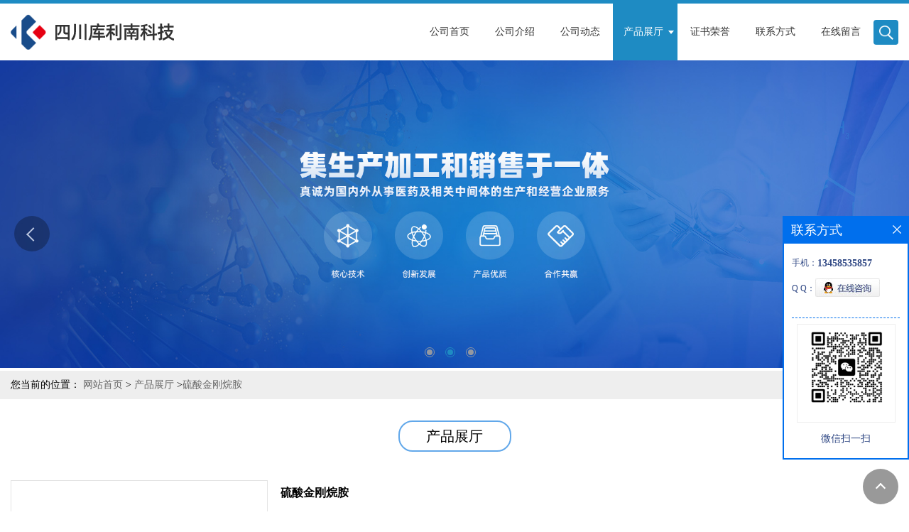

--- FILE ---
content_type: text/html; charset=utf-8
request_url: http://www.cdhxhx.com/products/show9318510.html
body_size: 6232
content:
<!DOCTYPE html>
<html>
<head>
<meta http-equiv="Content-Type" content="text/html; charset=utf-8" />
<meta name="viewport" content="width=device-width, initial-scale=1, minimum-scale=1, maximum-scale=1">
<title>硫酸金刚烷胺-四川库利南科技有限公司</title>
<meta http-equiv="keywords" content="硫酸金刚烷胺">
<meta http-equiv="description" content="中文名称:四烯雌酮中文别名:烯丙孕素CAS No:850-52-2EINECS号：212-703-1分子式:C21H26O2沸点:495.6 °C at 760 mmHg闪光点:210.1 °C密度:1.15 g/cm3">


<script>
    if(true){
        var curl = window.location.href;
        var defurl = "http://www.cdhxhx.com";
        if(curl.indexOf(defurl)<0){
            if (defurl.indexOf("http://")==0){
                curl = curl.replace(defurl.replace("http:","https:"),defurl);
            }else{
                curl = curl.replace(defurl.replace("https:","http:"),defurl);
            }
            window.location.href = curl;
        }
    }
</script>
<link rel="stylesheet" type="text/css" href="/web/mb/cn/gd_mb50/css/base.css">
<link rel="stylesheet" type="text/css" href="/web/mb/cn/gd_mb50/css/top.css">
<link rel="stylesheet" type="text/css" href="/web/mb/cn/gd_mb50/css/bottom.css">
<link rel="stylesheet" type="text/css" href="/web/mb/cn/gd_mb50/css/layout.css">
<link rel="stylesheet" type="text/css" href="/web/mb/cn/gd_mb50/css/swiper-3.4.2.min.css">
<script type="text/javascript" src="/web/mb/cn/gd_mb50/js/jquery-1.11.1.min.js"></script>
<script type="text/javascript" src="/web/mb/cn/gd_mb50/js/common.js"></script>
<script type="text/javascript" src="/web/mb/cn/gd_mb50/js/wow_l.js"></script>
<script type="text/javascript" src="/web/mb/cn/gd_mb50/js/Swiper.js"></script>
<script type="text/javascript" src="/web/mb/cn/gd_mb50/js/Tony_Tab.js"></script><!--焦点图-->
</head>
<body>
<div class="header">
 <div class="rp_rop">
  <ul>
   <li><a href="javascript:void(0)" class="mul_m"><span>&nbsp;</span></a></li>
   <li><a href="javascript:void(0)" class="sc_mcde"><img src="/web/mb/cn/gd_mb50/images/secr.png" /></a></li>
  </ul>
 </div><!--rp_rop-->
 <div class="clearfix top">
  <a href="/" class="logo_l">
		<img src="/img/logo/2025/4/1/174349895799389.png" alt="四川库利南科技有限公司" title="丙烯基甲醚_乙烯基异丙醚现货供应商_成都化夏化学试剂有限公司"/>
    </a>
   <div class="nav ter">
     <ul>
		<li
		  ><a href="/"   class="dnc_mdfe"><em>公司首页</em></a></li>
		<li
		  ><a href="/about.html"   class="dnc_mdfe"><em>公司介绍</em></a></li>
		<li
		  ><a href="/news/list--p1.html"   class="dnc_mdfe"><em>公司动态</em></a></li>
		  <li class="cp_hover
				omm
		  "><a href="/products/list--p1.html"   class="dnc_mdfe"><em>产品展厅</em></a><em class="dfe_dce_c"></em>
			<div class="nre_mdc">
			  <a href="/products/list-catid-165558_--p1.html">甲醇</a>

			</div><!--nre_mdc-->
		</li>
		<li
		  ><a href="/honors/list--p1.html"   class="dnc_mdfe"><em>证书荣誉</em></a></li>
		<li
		  ><a href="/contact.html"   class="dnc_mdfe"><em>联系方式</em></a></li>
		<li
		  ><a href="/feedback.html"   class="dnc_mdfe"><em>在线留言</em></a></li>
		<li><a class="serch_dr" href="javascript:void(0)">&nbsp;</a></li>
     </ul>
    </div><!--nav-->
  </div><!--top-->
 <div class="wap_men">
  <span class="ap_mt1">菜单</span>
  <em class="ap_mt12"><a href="javascript:void(0)">Close</a></em>
  <em class="ap_mt3">
	<a href="/"  >公司首页</a>
	<a href="/about.html"  >公司介绍</a>
	<a href="/news/list--p1.html"  >公司动态</a>
	<div class="cp_zds_mdf">
	 <ul class="pr_to_nv1">
		<a href="/products/list--p1.html"  >产品展厅</a>
		<a href="javascript:void(0)" class="op_mdf">&nbsp;</a>
	 </ul>
	 <ul class="pr_to_nv">


	
			<a href="/products/list-catid-165558_--p1.html">甲醇</a>
		 

	 </ul>
	</div><!--cp_zds_mdf-->
	<a href="/honors/list--p1.html"  >证书荣誉</a>
	<a href="/contact.html"  >联系方式</a>
	<a href="/feedback.html"  >在线留言</a>
  </em>
 </div><!--wap_men-->
</div><!--header--><div class="wap_secr">
 <ul>
  <span class="clst_xc">&nbsp;</span>
  <em>
   <form name="form_productSearch" id="form_productSearch1" method="get" onsubmit="return searchProduct('product_sokey1');">
	<input type="text" placeholder="输入搜索项"  name="keys" id="product_sokey1" value="" class="tp_t_mxt1"/>
	<input type="button" value=""  onclick="searchProduct('product_sokey1')" class="tp_t_mxt2"/>
   </form>
<script src="/web/mb/publicJs/common.js"></script>
<script type="text/javascript">
    function searchProduct(keyid) {
        var inputid="product_sokey";
        if(keyid)inputid=keyid;
        var keys = $("#"+inputid).val();       // 搜索的关键词
        if(keys==""){
            tusi("请输入您要搜索的关键词");
            return false;
        }
        if (-1 > 0){
            location.href = "/products/list-catid-_-keys-"+URLEncode(keys)+"_--p1.html";
        }else {
            location.href = "/products/list-keys-"+URLEncode(keys)+"_--p1.html";
        }
        return false;
    }
</script>
   </em>
  </ul>
</div><!--wap_secr--><div class="banner-box slideBox">
 <div class="bd">
 <ul>
        <li><div class="m-width">
                <img src="/img/other/2025/4/1/174349896938946.jpg" alt=""/>
           </div>
		</li>
        <li><div class="m-width">
                <img src="/img/other/2025/4/1/174349899078710.jpg" alt=""/>
           </div>
		</li>
        <li><div class="m-width">
                <img src="/img/other/2025/4/1/174349899779209.jpg" alt=""/>
           </div>
		</li>
   </ul>
 </div>
<div class="banner-btn">
  <a class="prev" href="javascript:void(0);">&lt;</a>
  <a class="next" href="javascript:void(0);">&gt;</a>
   <div class="hd"><ul>
		 <li><em></em></li>
		 <li><em></em></li>
		 <li><em></em></li>
   </ul>
  </div>
 </div><!--banner-btn-->
</div><!--banner-box-->
<style type="text/css">
.title_l{line-height:40px;margin:0px auto;font-size:14px;height:40px;overflow:hidden;}
.title_l a{color: #666;}
</style>


<div class="title_l">
  <div class="title_l_ul">您当前的位置：
                <a href="/" title="网站首页">网站首页</a> &gt;
                <a href="/products/list--p1.html">产品展厅</a>
                &gt;<a>硫酸金刚烷胺</a>
 </div><!--title_l_ul-->
</div><!--title_l-->

<div class="main_cnf_m">
  <div class="m_in_ler1">产品展厅</div><!--m_in_ler1-->

<link rel="stylesheet" type="text/css" href="/web/mb/publicCss/product.css">
<script src="/web/mb/publicJs/jqzoom.base.js?v=20230706"></script>
<script src="/web/mb/publicJs/jquery.jqzoom.js"></script>
<div class="list_box">
    <!-- showpic -->
    <div class="prolist" style="margin-top:20px;">
        <div class="pr_deti_main">
            <div class="clearfix pr_detai_top">
                <div class="wth674">
                    <div class="product-show">
                        <div class="region-detail-gallery">
                           
                            <div id="preview" class="spec-preview">
							  
                                <table width="360" height="360" border="0" cellspacing="0" cellpadding="0">
                                    <tr>
                                        <td width="360" height="360" align="center" valign="middle">
                                            <div class="prism-player" id="player-con" style="margin: 0px auto; display:none;"></div>
                                            <span class="jqzoom">
                                         <img src="https://structimg.guidechem.com/6/54/7133.png" jqimg="https://structimg.guidechem.com/6/54/7133.png" class="cv_mfrt" alt="">
                                </span>
                                        </td>
                                    </tr>
                                </table>
                            </div><!--spec-preview-->
                            <div class="spec-scroll">
                                <div class="prev">&nbsp;</div>
                                <div class="next">&nbsp;</div>
                                <div class="items">
                                    <ul>
                                        <li
                                                class="add"
                                        ><img src="https://structimg.guidechem.com/6/54/7133.png" mid="https://structimg.guidechem.com/6/54/7133.png" big="https://structimg.guidechem.com/6/54/7133.png" isvideo="0" onclick="preview(this,360);"></li>
                                    </ul>
                                </div><!--items-->
                            </div><!--spec-scroll-->
                            <!--缩图结束-->
                        </div>
                        <div class="det_plt">
                            <div class="product_title">硫酸金刚烷胺</div>
                            <div class="price-content">
                                <div class="detail-texta">
                                    <div class="price-outer-div">
                                        <ul>
                                            <li><span>cas：<span>850-52-2</span></span></li>
                                        </ul>
                                        <div class="clear"></div>
                                    </div>

                                    <ul class="product-zd ">
                                        <li><strong>发布日期：</strong> 2016-05-12</li>
                                        <li><strong>更新日期：</strong> 2025-04-07</li>
                                    </ul>
                                </div>

                            </div>
                            <div class="detail-button">
                                <div class="prof_se_nd"><a href="/feedback.html?title=硫酸金刚烷胺" style="color:#fff;">发送咨询信息</a></div>
                            </div>
                        </div><!--det_plt-->
                        <div class="cl"></div>

                    </div>
                    <div class="cl"></div>
                </div>

            </div><!--pr_detai_top-->
            <div class="prof_all prof_width"><span>产品详请</span></div><!--prof_all-->
            <div class="prog_leg">

                <table width="100%" border="0" cellspacing="0" cellpadding="0" bgcolor="#f9f9f9">
                    <tbody>
                    <tr>
                        <td width="5%" height="45" align="left" nowrap="nowrap">产地 </td>
                        <td width="15%" height="45" align="left">
                            
                        </td>
                    </tr>
                    <tr>
                        <td width="5%" height="45" align="left" nowrap="nowrap">品牌 </td>
                        <td width="15%" height="45" align="left">
                            
                        </td>
                    </tr>
                    <tr>
                        <td width="5%" height="45" align="left" nowrap="nowrap">货号 </td>
                        <td width="15%" height="45" align="left">
                            
                        </td>
                    </tr>
                    <tr>
                        <td width="5%" height="45" align="left" nowrap="nowrap">包装规格 </td>
                        <td width="15%" height="45" align="left">
                            
                        </td>
                    </tr>
                    <tr>
                        <td width="5%" height="45" align="left" nowrap="nowrap">纯度 </td>
                        <td width="15%" height="45" align="left">
                            %
                        </td>
                    </tr>
                    <tr>
                        <td width="5%" height="45" align="left" nowrap="nowrap">CAS编号 </td>
                        <td width="15%" height="45" align="left">
                            850-52-2
                        </td>
                    </tr>
                    <tr>
                        <td width="5%" height="45" align="left" nowrap="nowrap">别名 </td>
                        <td width="15%" height="45" align="left">
                            
                        </td>
                    </tr>
                    </tbody>
                </table>

            </div><!--prog_leg--><!--prog_leg-->
            <div class="ntf_pcde">
                <!--autofill-->中文名称:四烯雌酮<br />中文别名:烯丙孕素<br />CAS No:850-52-2<br />EINECS号：212-703-1<br />分子式:C21H26O2<br />沸点:495.6 °C at 760 mmHg<br />闪光点:210.1 °C<br />密度:1.15 g/cm<sup>3</sup><br />
            </div><!--ntf_pcde-->
        </div><!--pr_deti_main-->
    </div>
    <script>function tomessage(s,d){
        document.getElementById("stype").value=s;
        document.getElementById("sid").value=d;
        document.formdetail.method="POST";
        document.formdetail.submit();
    }</script>
    <form method="post" action="message.html" name="formdetail" id="formdetail">
        <input type="hidden" name="stype" id="stype" value="">
        <input type="hidden" name="sid" id="sid" value="">
    </form>
<style>.price-outer-div li{width: 100%;}
</style>


</div>



<style type="text/css">
.ews_t_t{line-height:45px;margin:0px auto;font-size:16px;height:45px;overflow:hidden;color:#333;font-weight:bold;text-align: left;}
.ews_t_tl{overflow:hidden;}
.ews_t_tl a{float:left;color:#555;display:block;height:36px;line-height:36px;padding:0px 15px;background:#eeeeee;font-size:14px;margin-right:20px;margin-bottom:20px;border-radius:6px;-moz-border-radius:6px;-webkit-border-radius:6px;text-align: left;}
.prto_zi_ul li{float:left;width:23%;margin-bottom:10px;padding-right:2%;list-style:none;}
.prto_zi_ul li table{width:100%;height:200px;}
.prto_zi_ul {padding:0px;margin:0px;width:100%;display:block;overflow:hidden;}
.prto_zi_ul li table img{max-width:100%;max-height:200px;}
.text_mdf{display:block;height:25px;overflow:hidden;color:#333;line-height:25px;font-size:14px;text-align:center;}
.text_mdf a{color:#333;}
.news_tag{padding:0px 20px;}

.swe_md{background:#fff;}
</style>

<div class="swe_md">

<div class="news_tag">
<div class="ews_t_t">相关产品：</div><!--ews_t_t-->
<ul class="prto_zi_ul">
    <li>
	  <table width="100%" border="0" cellspacing="0" cellpadding="0">
          <tr>
            <td align="center" valign="middle">
            <a href="/products/show24284104.html" target="_blank">
            <img src="https://structimg.guidechem.com/4/28/4707.png" alt="">
             </a>
            </td>
          </tr>
         </table>
         <div class="text_mdf">
            <a href="/products/show24284104.html" target="_blank">雄诺龙</a>
        </div>
    </li>
    <li>
	  <table width="100%" border="0" cellspacing="0" cellpadding="0">
          <tr>
            <td align="center" valign="middle">
            <a href="/products/show24158572.html" target="_blank">
            <img src="https://structimg.guidechem.com/3/3/15962.png" alt="">
             </a>
            </td>
          </tr>
         </table>
         <div class="text_mdf">
            <a href="/products/show24158572.html" target="_blank">月桂醇聚氧乙烯醚硫酸酯钠盐</a>
        </div>
    </li>
    <li>
	  <table width="100%" border="0" cellspacing="0" cellpadding="0">
          <tr>
            <td align="center" valign="middle">
            <a href="/products/show9319601.html" target="_blank">
            <img src="https://structimg.guidechem.com/10/46/22305.png" alt="">
             </a>
            </td>
          </tr>
         </table>
         <div class="text_mdf">
            <a href="/products/show9319601.html" target="_blank">聚己缩胍(聚六亚甲基双胍盐酸盐)</a>
        </div>
    </li>
    <li>
	  <table width="100%" border="0" cellspacing="0" cellpadding="0">
          <tr>
            <td align="center" valign="middle">
            <a href="/products/show9319546.html" target="_blank">
            <img src="https://structimg.guidechem.com/9/9/308648.png" alt="">
             </a>
            </td>
          </tr>
         </table>
         <div class="text_mdf">
            <a href="/products/show9319546.html" target="_blank">牛磺熊去氧胆酸</a>
        </div>
    </li>
</ul>
</div><!--news_tag-->
</div><!--swe_md--></div><!--main_cnf_m-->

<script type="text/javascript" src="/web/mb/publicJs/common.js"></script>


<style typpe="text/css">
    .flot_cuext{width:174px;position:fixed;right:0px;top:100px;background:#006fed;padding:2px;}
    .lot_cu1{height:37px;}
    .lot_cu1 span{float:left;line-height:37px;color:#fff;font-size:18px;font-family:"微软雅黑";margin-left:10px;}
    .lot_cu2{background:#fff;padding:0px 11px 15px;}
    .lot_cu1 a{float:right;margin-top:11px;margin-right:9px;}
    .lot_cu2 dl{padding:10px 0px 15px;border-bottom:1px dashed #006fed;}
    .lot_cu2 dl dd{color:#314985;font-size:12px;line-height:35px;word-break:break-all;table-layout:fixed;overflow:hidden;}
    .lot_cu2 dl dd span{float:left;}
    .lot_cu2 dl dd em{float:left;}
    .lot_cu2 dl dd em img{margin-top:3px;}
    .lot_cu2 dl dd strong{color:#314985;font-size:14px;}
    .lot_cet1{margin:19px 0px;text-align:center;}
    .lot_cet2{width: 125px;height: 125px;margin:8px auto 10px;border:1px solid #eeeeee;text-align:center;padding:6px;}
    .lot_cet2 img{max-width: 110px;max-height: 110px;}
    .lot_cet3{text-align:center;line-height:25px;color:#314985;font-size:14px;font-family:"微软雅黑";}
    .flot_cuext{
        z-index: 999999;
    }
</style>


<div class="flot_cuext" style="font-size: 12px;Top:304px;position: fixed;right: 0px; font-size: 12px;">

    <div class="lot_cu1"><span>联系方式</span><a onclick="hideQq()" href="javascript:void(0)"><img src="/images/clr_xwe.png"></a></div><!--lot_cu1-->
    <div class="lot_cu2">
        <dl>
            <dd><span>手机：</span><em title="联系人:萱萱"><strong>13458535857</strong></em></dd>
            <dd><span>Q Q：</span><em><a target="_blank" href="tencent://message/?Menu=yes&uin=800101999&Site=四川库利南科技有限公司&Service=300&sigT=45a1e5847943b64c6ff3990f8a9e644d2b31356cb0b4ac6b24663a3c8dd0f8aa12a545b1714f9d45"><img src="/images/qq_meq.jpg"></a></em></dd>
        </dl>




        <div class="lot_cet2"><img src="/simg/other/2025/4/2/174357782271671.png"></div><!--lot_cet2-->
        <div class="lot_cet3">微信扫一扫</div><!--lot_cet3-->


    </div><!--lot_cu2-->

</div>

<script>
    function hideQq() {
        $(".flot_cuext").hide();
    }
</script>
   
 

 <div class="footer wow">
  <div class="clearfix foo_ster">
   <ul>
    <li>
     <span>联系信息</span>
     <dl class="lind_mdr2">
		<dd class="nd_mt1">联系人：萱萱</dd>
		<dd class="nd_mt2"><a href="tel:400-1166-196">电话：400-1166-196</a></dd>
		 <dd class="nd_mt3">邮箱：<a href="email:cdhxsj@163.com">cdhxsj@163.com</a></dd>
		<dd class="nd_mt4">地址：高新区梓州大道5500号B区 qq800101999</dd>
      </dl>
     </li>
     <li>
      <span>即刻联系我们吧！</span>
      <a href="/feedback.html" class="sy_s_btn">提交留言</a>
     </li>
   </ul>
  </div><!--foo_ster-->
  <div class="footer_b">
   版权所有 Copyright (©) 2026 
<a href="/sitemap.xml" target="_blank" class="zzb07link">XML</a>			
			
            技术支持：
            <a href="https://china.guidechem.com/" id="guidechem" class="TechnicalSupport" target="_blank">盖德化工网</a>&nbsp;&nbsp;
            <a href="https://www.21food.cn/" id="21food" class="TechnicalSupport" target="_blank">食品商务网</a>&nbsp;&nbsp;
  </div><!--footer_b-->
 </div><!--footer-->
 
 

<a href="javascript:void(0)" class="back_tp"><i>&nbsp;</i></a><script src="/js/jquery.cookie.js"></script>

<script>
    $("img").each(function(){
        if($(this).attr('src')=='') $(this).remove();
    });
    if(location.href.indexOf('/news/list')!=-1){
        $("img").error(function () {
            $(this).remove();
        });
    }else {
        $("img").error(function () {
            $(this).attr("src", "/images/nophoto.png");
        });
    }
</script>
<script type='text/javascript' src='https://tj.guidechem.com/js/visitcount3.js'></script> 
<script type='text/javascript' defer> 
var _visitCount_ = new VisitCount(); 
_visitCount_.dbName='guidecn'; 
_visitCount_.source='pc'; 
_visitCount_.sid=9318510; 
_visitCount_.clientkey='1768692543270_2297'; 
_visitCount_.comid=108387; 
_visitCount_.vcomid=0; 
_visitCount_.keyword=''; 
_visitCount_.stype='pro'; 
_visitCount_.visittimes=1; 
_visitCount_.data=''; 
_visitCount_.types=''; 
_visitCount_.time='1768692543270'; 
_visitCount_.sign='44de12788486cfed618fde6db720aae5'; 
_visitCount_.sentReq(); 
function _doAction_(sid,stype,action,actiondata,scomid){
	_visitCount_.doaction(sid,stype,action,actiondata,scomid);
 }
</script>
 <script type="text/javascript">
  $(".slideBox").slide({mainCell:".bd ul",autoPlay:true});
   new WOW().init();
 </script>
</body>
</html>
